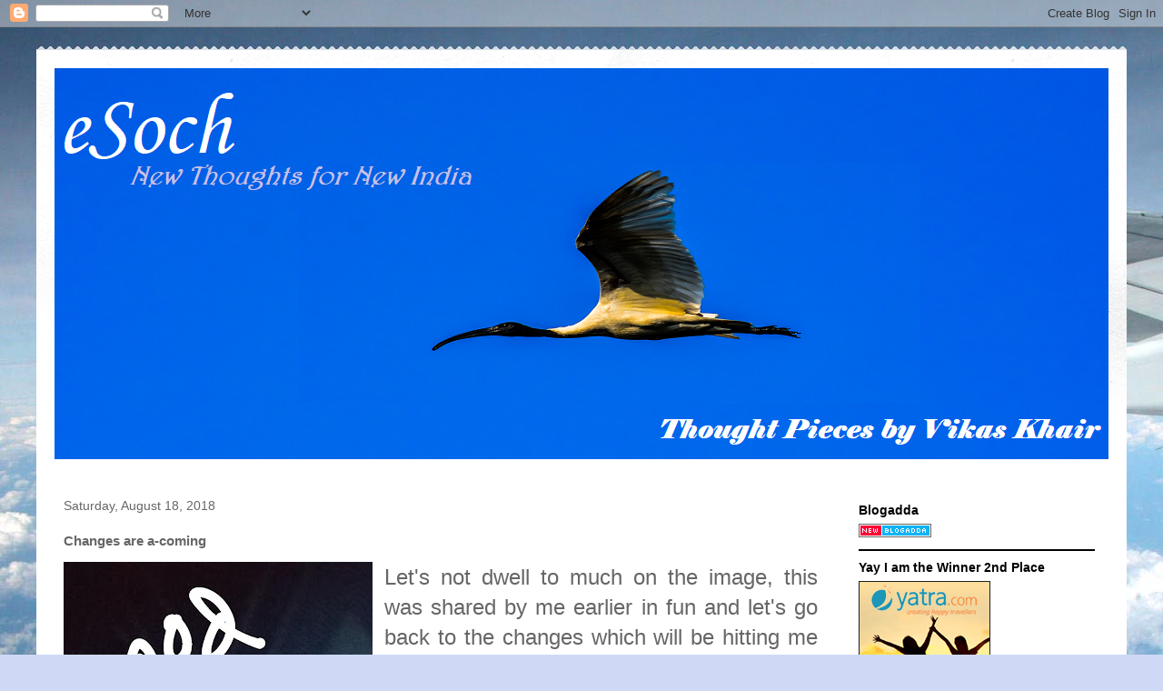

--- FILE ---
content_type: text/html; charset=UTF-8
request_url: https://www.esoch.in/2018/08/changes-are-coming.html
body_size: 16724
content:
<!DOCTYPE html>
<html class='v2' dir='ltr' lang='en'>
<head>
<link href='https://www.blogger.com/static/v1/widgets/335934321-css_bundle_v2.css' rel='stylesheet' type='text/css'/>
<meta content='width=1100' name='viewport'/>
<meta content='text/html; charset=UTF-8' http-equiv='Content-Type'/>
<meta content='blogger' name='generator'/>
<link href='https://www.esoch.in/favicon.ico' rel='icon' type='image/x-icon'/>
<link href='https://www.esoch.in/2018/08/changes-are-coming.html' rel='canonical'/>
<link rel="alternate" type="application/atom+xml" title="E-Soch - New thoughts for New India - Atom" href="https://www.esoch.in/feeds/posts/default" />
<link rel="alternate" type="application/rss+xml" title="E-Soch - New thoughts for New India - RSS" href="https://www.esoch.in/feeds/posts/default?alt=rss" />
<link rel="service.post" type="application/atom+xml" title="E-Soch - New thoughts for New India - Atom" href="https://www.blogger.com/feeds/7805951205988965084/posts/default" />

<link rel="alternate" type="application/atom+xml" title="E-Soch - New thoughts for New India - Atom" href="https://www.esoch.in/feeds/7821812610225382549/comments/default" />
<!--Can't find substitution for tag [blog.ieCssRetrofitLinks]-->
<link href='https://blogger.googleusercontent.com/img/b/R29vZ2xl/AVvXsEiN4ohQoq5oSgPspOPS7-Ui5gHadeNdZLAbkzF_FVNKPK-7s22MNWCCIEiL1B4oaj7_YEVf-mXUregnb5K0Q7zU2RaJUMfsEDPq7RbWX2SLh-7W0sujn0DUmxS7W4I3Okez6GLdETO3Wpc/s640/IMG_20180816_171301_492.jpg' rel='image_src'/>
<meta content='https://www.esoch.in/2018/08/changes-are-coming.html' property='og:url'/>
<meta content='Changes are a-coming' property='og:title'/>
<meta content='    Let&#39;s not dwell to much on the image, this was shared by me earlier in fun and let&#39;s go back to the changes which will be hitting me fro...' property='og:description'/>
<meta content='https://blogger.googleusercontent.com/img/b/R29vZ2xl/AVvXsEiN4ohQoq5oSgPspOPS7-Ui5gHadeNdZLAbkzF_FVNKPK-7s22MNWCCIEiL1B4oaj7_YEVf-mXUregnb5K0Q7zU2RaJUMfsEDPq7RbWX2SLh-7W0sujn0DUmxS7W4I3Okez6GLdETO3Wpc/w1200-h630-p-k-no-nu/IMG_20180816_171301_492.jpg' property='og:image'/>
<title>E-Soch - New thoughts for New India: Changes are a-coming</title>
<style id='page-skin-1' type='text/css'><!--
/*
-----------------------------------------------
Blogger Template Style
Name:     Travel
Designer: Sookhee Lee
URL:      www.plyfly.net
----------------------------------------------- */
/* Content
----------------------------------------------- */
body {
font: normal normal 13px 'Trebuchet MS',Trebuchet,sans-serif;
color: #666666;
background: #cfd9f6 url(//themes.googleusercontent.com/image?id=0BwVBOzw_-hbMZDgyZmJiZTMtNWUxNC00NjA1LWJhZWMtODc3ZWQwMzZiYjcz) repeat fixed top center;
}
html body .region-inner {
min-width: 0;
max-width: 100%;
width: auto;
}
a:link {
text-decoration:none;
color: #538cd6;
}
a:visited {
text-decoration:none;
color: #436590;
}
a:hover {
text-decoration:underline;
color: #ff9900;
}
.content-outer .content-cap-top {
height: 5px;
background: transparent url(//www.blogblog.com/1kt/travel/bg_container.png) repeat-x scroll top center;
}
.content-outer {
margin: 0 auto;
padding-top: 20px;
}
.content-inner {
background: #ffffff url(//www.blogblog.com/1kt/travel/bg_container.png) repeat-x scroll top left;
background-position: left -5px;
background-color: #ffffff;
padding: 20px;
}
.main-inner .date-outer {
margin-bottom: 2em;
}
/* Header
----------------------------------------------- */
.header-inner .Header .titlewrapper,
.header-inner .Header .descriptionwrapper {
padding-left: 10px;
padding-right: 10px;
}
.Header h1 {
font: normal normal 60px 'Trebuchet MS',Trebuchet,sans-serif;
color: #000000;
}
.Header h1 a {
color: #000000;
}
.Header .description {
color: #666666;
font-size: 130%;
}
/* Tabs
----------------------------------------------- */
.tabs-inner {
margin: 1em 0 0;
padding: 0;
}
.tabs-inner .section {
margin: 0;
}
.tabs-inner .widget ul {
padding: 0;
background: #000000 none repeat scroll top center;
}
.tabs-inner .widget li {
border: none;
}
.tabs-inner .widget li a {
display: inline-block;
padding: 1em 1.5em;
color: #ffffff;
font: normal bold 16px 'Trebuchet MS',Trebuchet,sans-serif;
}
.tabs-inner .widget li.selected a,
.tabs-inner .widget li a:hover {
position: relative;
z-index: 1;
background: #333333 none repeat scroll top center;
color: #ffffff;
}
/* Headings
----------------------------------------------- */
h2 {
font: normal bold 14px 'Trebuchet MS',Trebuchet,sans-serif;
color: #000000;
}
.main-inner h2.date-header {
font: normal normal 14px 'Trebuchet MS',Trebuchet,sans-serif;
color: #666666;
}
.footer-inner .widget h2,
.sidebar .widget h2 {
padding-bottom: .5em;
}
/* Main
----------------------------------------------- */
.main-inner {
padding: 20px 0;
}
.main-inner .column-center-inner {
padding: 10px 0;
}
.main-inner .column-center-inner .section {
margin: 0 10px;
}
.main-inner .column-right-inner {
margin-left: 20px;
}
.main-inner .fauxcolumn-right-outer .fauxcolumn-inner {
margin-left: 20px;
background: #ffffff none repeat scroll top left;
}
.main-inner .column-left-inner {
margin-right: 20px;
}
.main-inner .fauxcolumn-left-outer .fauxcolumn-inner {
margin-right: 20px;
background: #ffffff none repeat scroll top left;
}
.main-inner .column-left-inner,
.main-inner .column-right-inner {
padding: 15px 0;
}
/* Posts
----------------------------------------------- */
h3.post-title {
margin-top: 20px;
}
h3.post-title a {
font: normal bold 20px 'Trebuchet MS',Trebuchet,sans-serif;
color: #000000;
}
h3.post-title a:hover {
text-decoration: underline;
}
.main-inner .column-center-outer {
background: transparent none repeat scroll top left;
_background-image: none;
}
.post-body {
line-height: 1.4;
position: relative;
}
.post-header {
margin: 0 0 1em;
line-height: 1.6;
}
.post-footer {
margin: .5em 0;
line-height: 1.6;
}
#blog-pager {
font-size: 140%;
}
#comments {
background: #cccccc none repeat scroll top center;
padding: 15px;
}
#comments .comment-author {
padding-top: 1.5em;
}
#comments h4,
#comments .comment-author a,
#comments .comment-timestamp a {
color: #000000;
}
#comments .comment-author:first-child {
padding-top: 0;
border-top: none;
}
.avatar-image-container {
margin: .2em 0 0;
}
/* Comments
----------------------------------------------- */
#comments a {
color: #000000;
}
.comments .comments-content .icon.blog-author {
background-repeat: no-repeat;
background-image: url([data-uri]);
}
.comments .comments-content .loadmore a {
border-top: 1px solid #000000;
border-bottom: 1px solid #000000;
}
.comments .comment-thread.inline-thread {
background: transparent;
}
.comments .continue {
border-top: 2px solid #000000;
}
/* Widgets
----------------------------------------------- */
.sidebar .widget {
border-bottom: 2px solid #000000;
padding-bottom: 10px;
margin: 10px 0;
}
.sidebar .widget:first-child {
margin-top: 0;
}
.sidebar .widget:last-child {
border-bottom: none;
margin-bottom: 0;
padding-bottom: 0;
}
.footer-inner .widget,
.sidebar .widget {
font: normal normal 13px 'Trebuchet MS',Trebuchet,sans-serif;
color: #666666;
}
.sidebar .widget a:link {
color: #666666;
text-decoration: none;
}
.sidebar .widget a:visited {
color: #436590;
}
.sidebar .widget a:hover {
color: #666666;
text-decoration: underline;
}
.footer-inner .widget a:link {
color: #538cd6;
text-decoration: none;
}
.footer-inner .widget a:visited {
color: #436590;
}
.footer-inner .widget a:hover {
color: #538cd6;
text-decoration: underline;
}
.widget .zippy {
color: #000000;
}
.footer-inner {
background: transparent none repeat scroll top center;
}
/* Mobile
----------------------------------------------- */
body.mobile  {
background-size: 100% auto;
}
body.mobile .AdSense {
margin: 0 -10px;
}
.mobile .body-fauxcolumn-outer {
background: transparent none repeat scroll top left;
}
.mobile .footer-inner .widget a:link {
color: #666666;
text-decoration: none;
}
.mobile .footer-inner .widget a:visited {
color: #436590;
}
.mobile-post-outer a {
color: #000000;
}
.mobile-link-button {
background-color: #538cd6;
}
.mobile-link-button a:link, .mobile-link-button a:visited {
color: #ffffff;
}
.mobile-index-contents {
color: #666666;
}
.mobile .tabs-inner .PageList .widget-content {
background: #333333 none repeat scroll top center;
color: #ffffff;
}
.mobile .tabs-inner .PageList .widget-content .pagelist-arrow {
border-left: 1px solid #ffffff;
}

--></style>
<style id='template-skin-1' type='text/css'><!--
body {
min-width: 1200px;
}
.content-outer, .content-fauxcolumn-outer, .region-inner {
min-width: 1200px;
max-width: 1200px;
_width: 1200px;
}
.main-inner .columns {
padding-left: 0;
padding-right: 310px;
}
.main-inner .fauxcolumn-center-outer {
left: 0;
right: 310px;
/* IE6 does not respect left and right together */
_width: expression(this.parentNode.offsetWidth -
parseInt("0") -
parseInt("310px") + 'px');
}
.main-inner .fauxcolumn-left-outer {
width: 0;
}
.main-inner .fauxcolumn-right-outer {
width: 310px;
}
.main-inner .column-left-outer {
width: 0;
right: 100%;
margin-left: -0;
}
.main-inner .column-right-outer {
width: 310px;
margin-right: -310px;
}
#layout {
min-width: 0;
}
#layout .content-outer {
min-width: 0;
width: 800px;
}
#layout .region-inner {
min-width: 0;
width: auto;
}
body#layout div.add_widget {
padding: 8px;
}
body#layout div.add_widget a {
margin-left: 32px;
}
--></style>
<style>
    body {background-image:url(\/\/themes.googleusercontent.com\/image?id=0BwVBOzw_-hbMZDgyZmJiZTMtNWUxNC00NjA1LWJhZWMtODc3ZWQwMzZiYjcz);}
    
@media (max-width: 200px) { body {background-image:url(\/\/themes.googleusercontent.com\/image?id=0BwVBOzw_-hbMZDgyZmJiZTMtNWUxNC00NjA1LWJhZWMtODc3ZWQwMzZiYjcz&options=w200);}}
@media (max-width: 400px) and (min-width: 201px) { body {background-image:url(\/\/themes.googleusercontent.com\/image?id=0BwVBOzw_-hbMZDgyZmJiZTMtNWUxNC00NjA1LWJhZWMtODc3ZWQwMzZiYjcz&options=w400);}}
@media (max-width: 800px) and (min-width: 401px) { body {background-image:url(\/\/themes.googleusercontent.com\/image?id=0BwVBOzw_-hbMZDgyZmJiZTMtNWUxNC00NjA1LWJhZWMtODc3ZWQwMzZiYjcz&options=w800);}}
@media (max-width: 1200px) and (min-width: 801px) { body {background-image:url(\/\/themes.googleusercontent.com\/image?id=0BwVBOzw_-hbMZDgyZmJiZTMtNWUxNC00NjA1LWJhZWMtODc3ZWQwMzZiYjcz&options=w1200);}}
/* Last tag covers anything over one higher than the previous max-size cap. */
@media (min-width: 1201px) { body {background-image:url(\/\/themes.googleusercontent.com\/image?id=0BwVBOzw_-hbMZDgyZmJiZTMtNWUxNC00NjA1LWJhZWMtODc3ZWQwMzZiYjcz&options=w1600);}}
  </style>
<link href='https://www.blogger.com/dyn-css/authorization.css?targetBlogID=7805951205988965084&amp;zx=65a7413b-ba07-44f5-8f91-4e4defd9becd' media='none' onload='if(media!=&#39;all&#39;)media=&#39;all&#39;' rel='stylesheet'/><noscript><link href='https://www.blogger.com/dyn-css/authorization.css?targetBlogID=7805951205988965084&amp;zx=65a7413b-ba07-44f5-8f91-4e4defd9becd' rel='stylesheet'/></noscript>
<meta name='google-adsense-platform-account' content='ca-host-pub-1556223355139109'/>
<meta name='google-adsense-platform-domain' content='blogspot.com'/>

<link rel="stylesheet" href="https://fonts.googleapis.com/css2?display=swap&family=Pacifico&family=Zilla+Slab&family=Dancing+Script&family=Slabo+27px&family=Josefin+Sans&family=Yanone+Kaffeesatz&family=Libre+Baskerville&family=Oxygen&family=Quicksand&family=Mukta&family=PT+Serif&family=Merriweather&family=Playfair+Display&family=Indie+Flower&family=Architects+Daughter&family=Shadows+Into+Light&family=Hind+Madurai&family=Questrial&family=Abril+Fatface&family=Caveat&family=Satisfy&family=Courgette&family=Great+Vibes&family=Lobster+Two&family=Kalam&family=Sacramento&family=Parisienne&family=Hind+Guntur&family=Josefin+Slab&family=Poiret+One&family=Handlee&family=Cookie&family=Homemade+Apple&family=Pontano+Sans&family=Merienda&family=Cabin+Condensed"></head>
<body class='loading variant-flight'>
<div class='navbar section' id='navbar' name='Navbar'><div class='widget Navbar' data-version='1' id='Navbar1'><script type="text/javascript">
    function setAttributeOnload(object, attribute, val) {
      if(window.addEventListener) {
        window.addEventListener('load',
          function(){ object[attribute] = val; }, false);
      } else {
        window.attachEvent('onload', function(){ object[attribute] = val; });
      }
    }
  </script>
<div id="navbar-iframe-container"></div>
<script type="text/javascript" src="https://apis.google.com/js/platform.js"></script>
<script type="text/javascript">
      gapi.load("gapi.iframes:gapi.iframes.style.bubble", function() {
        if (gapi.iframes && gapi.iframes.getContext) {
          gapi.iframes.getContext().openChild({
              url: 'https://www.blogger.com/navbar/7805951205988965084?po\x3d7821812610225382549\x26origin\x3dhttps://www.esoch.in',
              where: document.getElementById("navbar-iframe-container"),
              id: "navbar-iframe"
          });
        }
      });
    </script><script type="text/javascript">
(function() {
var script = document.createElement('script');
script.type = 'text/javascript';
script.src = '//pagead2.googlesyndication.com/pagead/js/google_top_exp.js';
var head = document.getElementsByTagName('head')[0];
if (head) {
head.appendChild(script);
}})();
</script>
</div></div>
<div class='body-fauxcolumns'>
<div class='fauxcolumn-outer body-fauxcolumn-outer'>
<div class='cap-top'>
<div class='cap-left'></div>
<div class='cap-right'></div>
</div>
<div class='fauxborder-left'>
<div class='fauxborder-right'></div>
<div class='fauxcolumn-inner'>
</div>
</div>
<div class='cap-bottom'>
<div class='cap-left'></div>
<div class='cap-right'></div>
</div>
</div>
</div>
<div class='content'>
<div class='content-fauxcolumns'>
<div class='fauxcolumn-outer content-fauxcolumn-outer'>
<div class='cap-top'>
<div class='cap-left'></div>
<div class='cap-right'></div>
</div>
<div class='fauxborder-left'>
<div class='fauxborder-right'></div>
<div class='fauxcolumn-inner'>
</div>
</div>
<div class='cap-bottom'>
<div class='cap-left'></div>
<div class='cap-right'></div>
</div>
</div>
</div>
<div class='content-outer'>
<div class='content-cap-top cap-top'>
<div class='cap-left'></div>
<div class='cap-right'></div>
</div>
<div class='fauxborder-left content-fauxborder-left'>
<div class='fauxborder-right content-fauxborder-right'></div>
<div class='content-inner'>
<header>
<div class='header-outer'>
<div class='header-cap-top cap-top'>
<div class='cap-left'></div>
<div class='cap-right'></div>
</div>
<div class='fauxborder-left header-fauxborder-left'>
<div class='fauxborder-right header-fauxborder-right'></div>
<div class='region-inner header-inner'>
<div class='header section' id='header' name='Header'><div class='widget Header' data-version='1' id='Header1'>
<div id='header-inner'>
<a href='https://www.esoch.in/' style='display: block'>
<img alt='E-Soch - New thoughts for New India' height='430px; ' id='Header1_headerimg' src='https://blogger.googleusercontent.com/img/b/R29vZ2xl/AVvXsEheuRKNNwWWBzyWpvulKnnlYWTfsbNudgG27_UeyY__b0t-zmKjpcjBiJBsTL3UFaUp31zMF20RrufogFWQy97IuwhR83YzvjvjDkKz4WwrcYVmL4TGAna4jH6zTzNZ_RmvXrstXe-aeP8/s1160/esoch-header.png' style='display: block' width='1160px; '/>
</a>
</div>
</div></div>
</div>
</div>
<div class='header-cap-bottom cap-bottom'>
<div class='cap-left'></div>
<div class='cap-right'></div>
</div>
</div>
</header>
<div class='tabs-outer'>
<div class='tabs-cap-top cap-top'>
<div class='cap-left'></div>
<div class='cap-right'></div>
</div>
<div class='fauxborder-left tabs-fauxborder-left'>
<div class='fauxborder-right tabs-fauxborder-right'></div>
<div class='region-inner tabs-inner'>
<div class='tabs no-items section' id='crosscol' name='Cross-Column'></div>
<div class='tabs no-items section' id='crosscol-overflow' name='Cross-Column 2'></div>
</div>
</div>
<div class='tabs-cap-bottom cap-bottom'>
<div class='cap-left'></div>
<div class='cap-right'></div>
</div>
</div>
<div class='main-outer'>
<div class='main-cap-top cap-top'>
<div class='cap-left'></div>
<div class='cap-right'></div>
</div>
<div class='fauxborder-left main-fauxborder-left'>
<div class='fauxborder-right main-fauxborder-right'></div>
<div class='region-inner main-inner'>
<div class='columns fauxcolumns'>
<div class='fauxcolumn-outer fauxcolumn-center-outer'>
<div class='cap-top'>
<div class='cap-left'></div>
<div class='cap-right'></div>
</div>
<div class='fauxborder-left'>
<div class='fauxborder-right'></div>
<div class='fauxcolumn-inner'>
</div>
</div>
<div class='cap-bottom'>
<div class='cap-left'></div>
<div class='cap-right'></div>
</div>
</div>
<div class='fauxcolumn-outer fauxcolumn-left-outer'>
<div class='cap-top'>
<div class='cap-left'></div>
<div class='cap-right'></div>
</div>
<div class='fauxborder-left'>
<div class='fauxborder-right'></div>
<div class='fauxcolumn-inner'>
</div>
</div>
<div class='cap-bottom'>
<div class='cap-left'></div>
<div class='cap-right'></div>
</div>
</div>
<div class='fauxcolumn-outer fauxcolumn-right-outer'>
<div class='cap-top'>
<div class='cap-left'></div>
<div class='cap-right'></div>
</div>
<div class='fauxborder-left'>
<div class='fauxborder-right'></div>
<div class='fauxcolumn-inner'>
</div>
</div>
<div class='cap-bottom'>
<div class='cap-left'></div>
<div class='cap-right'></div>
</div>
</div>
<!-- corrects IE6 width calculation -->
<div class='columns-inner'>
<div class='column-center-outer'>
<div class='column-center-inner'>
<div class='main section' id='main' name='Main'><div class='widget Blog' data-version='1' id='Blog1'>
<div class='blog-posts hfeed'>

          <div class="date-outer">
        
<h2 class='date-header'><span>Saturday, August 18, 2018</span></h2>

          <div class="date-posts">
        
<div class='post-outer'>
<div class='post hentry uncustomized-post-template' itemprop='blogPost' itemscope='itemscope' itemtype='http://schema.org/BlogPosting'>
<meta content='https://blogger.googleusercontent.com/img/b/R29vZ2xl/AVvXsEiN4ohQoq5oSgPspOPS7-Ui5gHadeNdZLAbkzF_FVNKPK-7s22MNWCCIEiL1B4oaj7_YEVf-mXUregnb5K0Q7zU2RaJUMfsEDPq7RbWX2SLh-7W0sujn0DUmxS7W4I3Okez6GLdETO3Wpc/s640/IMG_20180816_171301_492.jpg' itemprop='image_url'/>
<meta content='7805951205988965084' itemprop='blogId'/>
<meta content='7821812610225382549' itemprop='postId'/>
<a name='7821812610225382549'></a>
<h3 class='post-title entry-title' itemprop='name'>
Changes are a-coming
</h3>
<div class='post-header'>
<div class='post-header-line-1'></div>
</div>
<div class='post-body entry-content' id='post-body-7821812610225382549' itemprop='description articleBody'>
<div dir="ltr" style="text-align: left;" trbidi="on">
<div class="separator" style="clear: both; text-align: center;">
<a href="https://blogger.googleusercontent.com/img/b/R29vZ2xl/AVvXsEiN4ohQoq5oSgPspOPS7-Ui5gHadeNdZLAbkzF_FVNKPK-7s22MNWCCIEiL1B4oaj7_YEVf-mXUregnb5K0Q7zU2RaJUMfsEDPq7RbWX2SLh-7W0sujn0DUmxS7W4I3Okez6GLdETO3Wpc/s1600/IMG_20180816_171301_492.jpg" imageanchor="1" style="clear: left; float: left; margin-bottom: 1em; margin-right: 1em;"><img border="0" data-original-height="1600" data-original-width="852" height="640" src="https://blogger.googleusercontent.com/img/b/R29vZ2xl/AVvXsEiN4ohQoq5oSgPspOPS7-Ui5gHadeNdZLAbkzF_FVNKPK-7s22MNWCCIEiL1B4oaj7_YEVf-mXUregnb5K0Q7zU2RaJUMfsEDPq7RbWX2SLh-7W0sujn0DUmxS7W4I3Okez6GLdETO3Wpc/s640/IMG_20180816_171301_492.jpg" width="340" /></a></div>
<div style="text-align: justify;">
<span style="font-family: Helvetica Neue, Arial, Helvetica, sans-serif; font-size: x-large;">Let's not dwell to much on the image, this was shared by me earlier in fun and let's go back to the changes which will be hitting me from the start of next week. I am not sure if I have already shared the information or not but I am back in the night shifts now. After working in day shift for around 16 months.</span></div>
<div style="text-align: justify;">
<span style="font-family: Helvetica Neue, Arial, Helvetica, sans-serif; font-size: x-large;"><br /></span></div>
<div style="text-align: justify;">
<span style="font-family: Helvetica Neue, Arial, Helvetica, sans-serif; font-size: x-large;">Now I was working in 9 PM to 6 AM shift but now again that's going to change as I start working with a new client starting this Monday so my new shift timing is going to be 12.30 AM - 09.30 AM IST. Now this may seem odd but I have worked in shifts starting at 2.30</span><span style="font-family: &quot;Helvetica Neue&quot;, Arial, Helvetica, sans-serif; font-size: x-large;">&nbsp;</span><span style="font-family: &quot;Helvetica Neue&quot;, Arial, Helvetica, sans-serif; font-size: x-large;">AM</span><span style="font-family: Helvetica Neue, Arial, Helvetica, sans-serif; font-size: x-large;">, 1:30</span><span style="font-family: &quot;Helvetica Neue&quot;, Arial, Helvetica, sans-serif; font-size: x-large;">&nbsp;</span><span style="font-family: &quot;Helvetica Neue&quot;, Arial, Helvetica, sans-serif; font-size: x-large;">AM</span><span style="font-family: Helvetica Neue, Arial, Helvetica, sans-serif; font-size: x-large;">, 2</span><span style="font-family: &quot;Helvetica Neue&quot;, Arial, Helvetica, sans-serif; font-size: x-large;">&nbsp;</span><span style="font-family: &quot;Helvetica Neue&quot;, Arial, Helvetica, sans-serif; font-size: x-large;">AM</span><span style="font-family: &quot;Helvetica Neue&quot;, Arial, Helvetica, sans-serif; font-size: x-large;">, 4 AM so it wouldn't be that much of a change but change nonetheless for whatever it's worth.</span></div>
<div style="text-align: justify;">
<span style="font-family: &quot;Helvetica Neue&quot;, Arial, Helvetica, sans-serif; font-size: x-large;"><br /></span></div>
<div style="text-align: justify;">
<span style="font-family: &quot;Helvetica Neue&quot;, Arial, Helvetica, sans-serif; font-size: x-large;">My journey back to gaming is going strong courtesy of my <a href="https://www.amazon.in/Sony-PS4-Pro-Console-Black/dp/B079Q42JX7/ref=lp_2591140031_1_3?s=videogames&amp;ie=UTF8&amp;qid=1534539373&amp;sr=1-3" target="_blank">PS4 Pro</a>. I now own 6 games on disk and just finished - <a href="https://www.amazon.in/gp/product/B077SBGNXH/ref=oh_aui_detailpage_o08_s01?ie=UTF8&amp;psc=1" target="_blank">Horizon Zero Dawn (Complete Edition)</a> and plan to start <a href="https://www.amazon.in/gp/product/B01H3PRFMU/ref=oh_aui_detailpage_o08_s00?ie=UTF8&amp;psc=1" target="_blank">Injustice 2</a>. Life is good when you get to do what you love and that's what I am doing loving the life.</span></div>
<div style="text-align: justify;">
<span style="font-family: &quot;Helvetica Neue&quot;, Arial, Helvetica, sans-serif; font-size: x-large;"><br /></span></div>
<div style="text-align: justify;">
<span style="font-family: &quot;Helvetica Neue&quot;, Arial, Helvetica, sans-serif; font-size: x-large;">Recently bought couple of more books (around 26) so that's wonderful now I just have to buy a bookself or two to store them safely but that would have to wait. So World Photography Day is on Sunday 19th August and I have select and edit a photo or two to share on that day too.</span></div>
<div style="text-align: justify;">
<span style="font-family: &quot;Helvetica Neue&quot;, Arial, Helvetica, sans-serif; font-size: x-large;"><br /></span></div>
<div style="text-align: justify;">
<span style="font-family: &quot;Helvetica Neue&quot;, Arial, Helvetica, sans-serif; font-size: x-large;">But coming back to the changes the biggest change is going to be the new client so time to learn new things and also the new timings. Till then learn and grow.</span></div>
<div style="text-align: justify;">
<br /></div>
</div>
<div style='clear: both;'></div>
</div>
<div class='post-footer'>
<div class='post-footer-line post-footer-line-1'>
<span class='post-author vcard'>
Posted by
<span class='fn' itemprop='author' itemscope='itemscope' itemtype='http://schema.org/Person'>
<meta content='https://www.blogger.com/profile/10732792647915064715' itemprop='url'/>
<a class='g-profile' href='https://www.blogger.com/profile/10732792647915064715' rel='author' title='author profile'>
<span itemprop='name'>Vikas Khair</span>
</a>
</span>
</span>
<span class='post-timestamp'>
at
<meta content='https://www.esoch.in/2018/08/changes-are-coming.html' itemprop='url'/>
<a class='timestamp-link' href='https://www.esoch.in/2018/08/changes-are-coming.html' rel='bookmark' title='permanent link'><abbr class='published' itemprop='datePublished' title='2018-08-18T02:32:00+05:30'>2:32&#8239;AM</abbr></a>
</span>
<span class='post-comment-link'>
</span>
<span class='post-icons'>
<span class='item-action'>
<a href='https://www.blogger.com/email-post/7805951205988965084/7821812610225382549' title='Email Post'>
<img alt='' class='icon-action' height='13' src='https://resources.blogblog.com/img/icon18_email.gif' width='18'/>
</a>
</span>
<span class='item-control blog-admin pid-1094203437'>
<a href='https://www.blogger.com/post-edit.g?blogID=7805951205988965084&postID=7821812610225382549&from=pencil' title='Edit Post'>
<img alt='' class='icon-action' height='18' src='https://resources.blogblog.com/img/icon18_edit_allbkg.gif' width='18'/>
</a>
</span>
</span>
<div class='post-share-buttons goog-inline-block'>
<a class='goog-inline-block share-button sb-email' href='https://www.blogger.com/share-post.g?blogID=7805951205988965084&postID=7821812610225382549&target=email' target='_blank' title='Email This'><span class='share-button-link-text'>Email This</span></a><a class='goog-inline-block share-button sb-blog' href='https://www.blogger.com/share-post.g?blogID=7805951205988965084&postID=7821812610225382549&target=blog' onclick='window.open(this.href, "_blank", "height=270,width=475"); return false;' target='_blank' title='BlogThis!'><span class='share-button-link-text'>BlogThis!</span></a><a class='goog-inline-block share-button sb-twitter' href='https://www.blogger.com/share-post.g?blogID=7805951205988965084&postID=7821812610225382549&target=twitter' target='_blank' title='Share to X'><span class='share-button-link-text'>Share to X</span></a><a class='goog-inline-block share-button sb-facebook' href='https://www.blogger.com/share-post.g?blogID=7805951205988965084&postID=7821812610225382549&target=facebook' onclick='window.open(this.href, "_blank", "height=430,width=640"); return false;' target='_blank' title='Share to Facebook'><span class='share-button-link-text'>Share to Facebook</span></a><a class='goog-inline-block share-button sb-pinterest' href='https://www.blogger.com/share-post.g?blogID=7805951205988965084&postID=7821812610225382549&target=pinterest' target='_blank' title='Share to Pinterest'><span class='share-button-link-text'>Share to Pinterest</span></a>
</div>
</div>
<div class='post-footer-line post-footer-line-2'>
<span class='post-labels'>
Labels:
<a href='https://www.esoch.in/search/label/Changes' rel='tag'>Changes</a>,
<a href='https://www.esoch.in/search/label/Client' rel='tag'>Client</a>,
<a href='https://www.esoch.in/search/label/esoch' rel='tag'>esoch</a>,
<a href='https://www.esoch.in/search/label/Good%20Day' rel='tag'>Good Day</a>,
<a href='https://www.esoch.in/search/label/New%20Post' rel='tag'>New Post</a>,
<a href='https://www.esoch.in/search/label/Shifts' rel='tag'>Shifts</a>,
<a href='https://www.esoch.in/search/label/Thoughts' rel='tag'>Thoughts</a>,
<a href='https://www.esoch.in/search/label/Updates' rel='tag'>Updates</a>
</span>
</div>
<div class='post-footer-line post-footer-line-3'>
<span class='post-location'>
</span>
</div>
</div>
</div>
<div class='comments' id='comments'>
<a name='comments'></a>
<h4>2 comments:</h4>
<div class='comments-content'>
<script async='async' src='' type='text/javascript'></script>
<script type='text/javascript'>
    (function() {
      var items = null;
      var msgs = null;
      var config = {};

// <![CDATA[
      var cursor = null;
      if (items && items.length > 0) {
        cursor = parseInt(items[items.length - 1].timestamp) + 1;
      }

      var bodyFromEntry = function(entry) {
        var text = (entry &&
                    ((entry.content && entry.content.$t) ||
                     (entry.summary && entry.summary.$t))) ||
            '';
        if (entry && entry.gd$extendedProperty) {
          for (var k in entry.gd$extendedProperty) {
            if (entry.gd$extendedProperty[k].name == 'blogger.contentRemoved') {
              return '<span class="deleted-comment">' + text + '</span>';
            }
          }
        }
        return text;
      }

      var parse = function(data) {
        cursor = null;
        var comments = [];
        if (data && data.feed && data.feed.entry) {
          for (var i = 0, entry; entry = data.feed.entry[i]; i++) {
            var comment = {};
            // comment ID, parsed out of the original id format
            var id = /blog-(\d+).post-(\d+)/.exec(entry.id.$t);
            comment.id = id ? id[2] : null;
            comment.body = bodyFromEntry(entry);
            comment.timestamp = Date.parse(entry.published.$t) + '';
            if (entry.author && entry.author.constructor === Array) {
              var auth = entry.author[0];
              if (auth) {
                comment.author = {
                  name: (auth.name ? auth.name.$t : undefined),
                  profileUrl: (auth.uri ? auth.uri.$t : undefined),
                  avatarUrl: (auth.gd$image ? auth.gd$image.src : undefined)
                };
              }
            }
            if (entry.link) {
              if (entry.link[2]) {
                comment.link = comment.permalink = entry.link[2].href;
              }
              if (entry.link[3]) {
                var pid = /.*comments\/default\/(\d+)\?.*/.exec(entry.link[3].href);
                if (pid && pid[1]) {
                  comment.parentId = pid[1];
                }
              }
            }
            comment.deleteclass = 'item-control blog-admin';
            if (entry.gd$extendedProperty) {
              for (var k in entry.gd$extendedProperty) {
                if (entry.gd$extendedProperty[k].name == 'blogger.itemClass') {
                  comment.deleteclass += ' ' + entry.gd$extendedProperty[k].value;
                } else if (entry.gd$extendedProperty[k].name == 'blogger.displayTime') {
                  comment.displayTime = entry.gd$extendedProperty[k].value;
                }
              }
            }
            comments.push(comment);
          }
        }
        return comments;
      };

      var paginator = function(callback) {
        if (hasMore()) {
          var url = config.feed + '?alt=json&v=2&orderby=published&reverse=false&max-results=50';
          if (cursor) {
            url += '&published-min=' + new Date(cursor).toISOString();
          }
          window.bloggercomments = function(data) {
            var parsed = parse(data);
            cursor = parsed.length < 50 ? null
                : parseInt(parsed[parsed.length - 1].timestamp) + 1
            callback(parsed);
            window.bloggercomments = null;
          }
          url += '&callback=bloggercomments';
          var script = document.createElement('script');
          script.type = 'text/javascript';
          script.src = url;
          document.getElementsByTagName('head')[0].appendChild(script);
        }
      };
      var hasMore = function() {
        return !!cursor;
      };
      var getMeta = function(key, comment) {
        if ('iswriter' == key) {
          var matches = !!comment.author
              && comment.author.name == config.authorName
              && comment.author.profileUrl == config.authorUrl;
          return matches ? 'true' : '';
        } else if ('deletelink' == key) {
          return config.baseUri + '/comment/delete/'
               + config.blogId + '/' + comment.id;
        } else if ('deleteclass' == key) {
          return comment.deleteclass;
        }
        return '';
      };

      var replybox = null;
      var replyUrlParts = null;
      var replyParent = undefined;

      var onReply = function(commentId, domId) {
        if (replybox == null) {
          // lazily cache replybox, and adjust to suit this style:
          replybox = document.getElementById('comment-editor');
          if (replybox != null) {
            replybox.height = '250px';
            replybox.style.display = 'block';
            replyUrlParts = replybox.src.split('#');
          }
        }
        if (replybox && (commentId !== replyParent)) {
          replybox.src = '';
          document.getElementById(domId).insertBefore(replybox, null);
          replybox.src = replyUrlParts[0]
              + (commentId ? '&parentID=' + commentId : '')
              + '#' + replyUrlParts[1];
          replyParent = commentId;
        }
      };

      var hash = (window.location.hash || '#').substring(1);
      var startThread, targetComment;
      if (/^comment-form_/.test(hash)) {
        startThread = hash.substring('comment-form_'.length);
      } else if (/^c[0-9]+$/.test(hash)) {
        targetComment = hash.substring(1);
      }

      // Configure commenting API:
      var configJso = {
        'maxDepth': config.maxThreadDepth
      };
      var provider = {
        'id': config.postId,
        'data': items,
        'loadNext': paginator,
        'hasMore': hasMore,
        'getMeta': getMeta,
        'onReply': onReply,
        'rendered': true,
        'initComment': targetComment,
        'initReplyThread': startThread,
        'config': configJso,
        'messages': msgs
      };

      var render = function() {
        if (window.goog && window.goog.comments) {
          var holder = document.getElementById('comment-holder');
          window.goog.comments.render(holder, provider);
        }
      };

      // render now, or queue to render when library loads:
      if (window.goog && window.goog.comments) {
        render();
      } else {
        window.goog = window.goog || {};
        window.goog.comments = window.goog.comments || {};
        window.goog.comments.loadQueue = window.goog.comments.loadQueue || [];
        window.goog.comments.loadQueue.push(render);
      }
    })();
// ]]>
  </script>
<div id='comment-holder'>
<div class="comment-thread toplevel-thread"><ol id="top-ra"><li class="comment" id="c988517967040328219"><div class="avatar-image-container"><img src="//www.blogger.com/img/blogger_logo_round_35.png" alt=""/></div><div class="comment-block"><div class="comment-header"><cite class="user"><a href="https://www.blogger.com/profile/18441083302793231575" rel="nofollow">Unknown</a></cite><span class="icon user "></span><span class="datetime secondary-text"><a rel="nofollow" href="https://www.esoch.in/2018/08/changes-are-coming.html?showComment=1543914093998#c988517967040328219">December 4, 2018 at 2:31&#8239;PM</a></span></div><p class="comment-content">I changed myself after my college life. This is important. In this time i am Matured and i understand everything. I work in <a href="https://eliteexpresstowing.com" rel="nofollow">Towing Des Monies</a> company. it is available in USA.</p><span class="comment-actions secondary-text"><a class="comment-reply" target="_self" data-comment-id="988517967040328219">Reply</a><span class="item-control blog-admin blog-admin pid-1918921763"><a target="_self" href="https://www.blogger.com/comment/delete/7805951205988965084/988517967040328219">Delete</a></span></span></div><div class="comment-replies"><div id="c988517967040328219-rt" class="comment-thread inline-thread"><span class="thread-toggle thread-expanded"><span class="thread-arrow"></span><span class="thread-count"><a target="_self">Replies</a></span></span><ol id="c988517967040328219-ra" class="thread-chrome thread-expanded"><div><li class="comment" id="c2877391606202845681"><div class="avatar-image-container"><img src="//blogger.googleusercontent.com/img/b/R29vZ2xl/AVvXsEhVRAZA2KdqjRI9cHgDqqRYnwDNdyIiVY4OIEYPJ9hRjPVXfiwRv8Pl1aSFW8qEUthNMjJT5Zd3jAAs4WZ4uMkhWkcl3ixIkc1Vok8LsmRwNfjiNXk_2AtA43sMS1r0lQ/s45-c/IMG_20181223_172752-01.jpeg" alt=""/></div><div class="comment-block"><div class="comment-header"><cite class="user"><a href="https://www.blogger.com/profile/10732792647915064715" rel="nofollow">Vikas Khair</a></cite><span class="icon user blog-author"></span><span class="datetime secondary-text"><a rel="nofollow" href="https://www.esoch.in/2018/08/changes-are-coming.html?showComment=1544664694378#c2877391606202845681">December 13, 2018 at 7:01&#8239;AM</a></span></div><p class="comment-content">Good we all should grow a little bit here and there.</p><span class="comment-actions secondary-text"><span class="item-control blog-admin blog-admin pid-1094203437"><a target="_self" href="https://www.blogger.com/comment/delete/7805951205988965084/2877391606202845681">Delete</a></span></span></div><div class="comment-replies"><div id="c2877391606202845681-rt" class="comment-thread inline-thread hidden"><span class="thread-toggle thread-expanded"><span class="thread-arrow"></span><span class="thread-count"><a target="_self">Replies</a></span></span><ol id="c2877391606202845681-ra" class="thread-chrome thread-expanded"><div></div><div id="c2877391606202845681-continue" class="continue"><a class="comment-reply" target="_self" data-comment-id="2877391606202845681">Reply</a></div></ol></div></div><div class="comment-replybox-single" id="c2877391606202845681-ce"></div></li></div><div id="c988517967040328219-continue" class="continue"><a class="comment-reply" target="_self" data-comment-id="988517967040328219">Reply</a></div></ol></div></div><div class="comment-replybox-single" id="c988517967040328219-ce"></div></li></ol><div id="top-continue" class="continue"><a class="comment-reply" target="_self">Add comment</a></div><div class="comment-replybox-thread" id="top-ce"></div><div class="loadmore hidden" data-post-id="7821812610225382549"><a target="_self">Load more...</a></div></div>
</div>
</div>
<p class='comment-footer'>
<div class='comment-form'>
<a name='comment-form'></a>
<p>Please share your feedback too.</p>
<a href='https://www.blogger.com/comment/frame/7805951205988965084?po=7821812610225382549&hl=en&saa=85391&origin=https://www.esoch.in' id='comment-editor-src'></a>
<iframe allowtransparency='true' class='blogger-iframe-colorize blogger-comment-from-post' frameborder='0' height='410px' id='comment-editor' name='comment-editor' src='' width='100%'></iframe>
<script src='https://www.blogger.com/static/v1/jsbin/2830521187-comment_from_post_iframe.js' type='text/javascript'></script>
<script type='text/javascript'>
      BLOG_CMT_createIframe('https://www.blogger.com/rpc_relay.html');
    </script>
</div>
</p>
<div id='backlinks-container'>
<div id='Blog1_backlinks-container'>
</div>
</div>
</div>
</div>

        </div></div>
      
</div>
<div class='blog-pager' id='blog-pager'>
<span id='blog-pager-newer-link'>
<a class='blog-pager-newer-link' href='https://www.esoch.in/2018/12/procrastination.html' id='Blog1_blog-pager-newer-link' title='Newer Post'>Newer Post</a>
</span>
<span id='blog-pager-older-link'>
<a class='blog-pager-older-link' href='https://www.esoch.in/2018/08/life-is-wonderful.html' id='Blog1_blog-pager-older-link' title='Older Post'>Older Post</a>
</span>
<a class='home-link' href='https://www.esoch.in/'>Home</a>
</div>
<div class='clear'></div>
<div class='post-feeds'>
<div class='feed-links'>
Subscribe to:
<a class='feed-link' href='https://www.esoch.in/feeds/7821812610225382549/comments/default' target='_blank' type='application/atom+xml'>Post Comments (Atom)</a>
</div>
</div>
</div></div>
</div>
</div>
<div class='column-left-outer'>
<div class='column-left-inner'>
<aside>
</aside>
</div>
</div>
<div class='column-right-outer'>
<div class='column-right-inner'>
<aside>
<div class='sidebar section' id='sidebar-right-1'><div class='widget HTML' data-version='1' id='HTML3'>
<h2 class='title'>Blogadda</h2>
<div class='widget-content'>
<a href="http://www.blogadda.com" title="Visit blogadda.com to discover Indian blogs"> <img src="https://lh3.googleusercontent.com/blogger_img_proxy/AEn0k_ugBQmx1yd7OKRVuW5kI2xpkX8X7fwPFSj4PCDlxgTAp_V8lY3UAGDxMvkr0W9B6DUANX6sylb6q0TBBppuvBZ4CtG3fbWl_N5TEdZ2A80=s0-d" width="80" height="15" border="0" alt="Visit blogadda.com to discover Indian blogs"></a>
</div>
<div class='clear'></div>
</div><div class='widget HTML' data-version='1' id='HTML2'>
<h2 class='title'>Yay I am the Winner 2nd Place</h2>
<div class='widget-content'>
<a href="http://www.indiblogger.in/topic.php?topic=86" title="Creating Happy Travellers with Yatra.com">
<img src="https://lh3.googleusercontent.com/blogger_img_proxy/AEn0k_sjkk6BnxEDMRGzd2PmCwlfC29ho8XEYYSLH-tUOEfdEa9S4l2q6O6YGK1_R0n9IdTuVhcgEETdsUo7_hbWqWbIcflIsZEvTxAyk-t3wviObgwxZA0TTEHXu05kyD8lKKl68iVLhoJo8p57wonYxTKV=s0-d" width="145" height="200" border="0" alt="Creating Happy Travellers with Yatra.com">
</a>
</div>
<div class='clear'></div>
</div><div class='widget HTML' data-version='1' id='HTML1'>
<h2 class='title'>My IndiRank</h2>
<div class='widget-content'>
<script type="text/javascript" src="https://www.indiblogger.in/widgets/indirank.php?id=112332&c=2"></script>
</div>
<div class='clear'></div>
</div><div class='widget Profile' data-version='1' id='Profile1'>
<h2>About Me</h2>
<div class='widget-content'>
<a href='https://www.blogger.com/profile/10732792647915064715'><img alt='My photo' class='profile-img' height='80' src='//blogger.googleusercontent.com/img/b/R29vZ2xl/AVvXsEhVRAZA2KdqjRI9cHgDqqRYnwDNdyIiVY4OIEYPJ9hRjPVXfiwRv8Pl1aSFW8qEUthNMjJT5Zd3jAAs4WZ4uMkhWkcl3ixIkc1Vok8LsmRwNfjiNXk_2AtA43sMS1r0lQ/s220/IMG_20181223_172752-01.jpeg' width='80'/></a>
<dl class='profile-datablock'>
<dt class='profile-data'>
<a class='profile-name-link g-profile' href='https://www.blogger.com/profile/10732792647915064715' rel='author' style='background-image: url(//www.blogger.com/img/logo-16.png);'>
Vikas Khair
</a>
</dt>
<dd class='profile-textblock'>I am Vikas, someone who wants to do too many things and is stopped by the limited time available to us everyday.</dd>
</dl>
<a class='profile-link' href='https://www.blogger.com/profile/10732792647915064715' rel='author'>View my complete profile</a>
<div class='clear'></div>
</div>
</div><div class='widget Stats' data-version='1' id='Stats1'>
<h2>Total looks at my life :)</h2>
<div class='widget-content'>
<div id='Stats1_content' style='display: none;'>
<script src='https://www.gstatic.com/charts/loader.js' type='text/javascript'></script>
<span id='Stats1_sparklinespan' style='display:inline-block; width:75px; height:30px'></span>
<span class='counter-wrapper graph-counter-wrapper' id='Stats1_totalCount'>
</span>
<div class='clear'></div>
</div>
</div>
</div></div>
<table border='0' cellpadding='0' cellspacing='0' class='section-columns columns-2'>
<tbody>
<tr>
<td class='first columns-cell'>
<div class='sidebar no-items section' id='sidebar-right-2-1'></div>
</td>
<td class='columns-cell'>
<div class='sidebar no-items section' id='sidebar-right-2-2'></div>
</td>
</tr>
</tbody>
</table>
<div class='sidebar section' id='sidebar-right-3'><div class='widget Followers' data-version='1' id='Followers1'>
<h2 class='title'>Followers</h2>
<div class='widget-content'>
<div id='Followers1-wrapper'>
<div style='margin-right:2px;'>
<div><script type="text/javascript" src="https://apis.google.com/js/platform.js"></script>
<div id="followers-iframe-container"></div>
<script type="text/javascript">
    window.followersIframe = null;
    function followersIframeOpen(url) {
      gapi.load("gapi.iframes", function() {
        if (gapi.iframes && gapi.iframes.getContext) {
          window.followersIframe = gapi.iframes.getContext().openChild({
            url: url,
            where: document.getElementById("followers-iframe-container"),
            messageHandlersFilter: gapi.iframes.CROSS_ORIGIN_IFRAMES_FILTER,
            messageHandlers: {
              '_ready': function(obj) {
                window.followersIframe.getIframeEl().height = obj.height;
              },
              'reset': function() {
                window.followersIframe.close();
                followersIframeOpen("https://www.blogger.com/followers/frame/7805951205988965084?colors\x3dCgt0cmFuc3BhcmVudBILdHJhbnNwYXJlbnQaByM2NjY2NjYiByM1MzhjZDYqByNmZmZmZmYyByMwMDAwMDA6ByM2NjY2NjZCByM1MzhjZDZKByMwMDAwMDBSByM1MzhjZDZaC3RyYW5zcGFyZW50\x26pageSize\x3d21\x26hl\x3den\x26origin\x3dhttps://www.esoch.in");
              },
              'open': function(url) {
                window.followersIframe.close();
                followersIframeOpen(url);
              }
            }
          });
        }
      });
    }
    followersIframeOpen("https://www.blogger.com/followers/frame/7805951205988965084?colors\x3dCgt0cmFuc3BhcmVudBILdHJhbnNwYXJlbnQaByM2NjY2NjYiByM1MzhjZDYqByNmZmZmZmYyByMwMDAwMDA6ByM2NjY2NjZCByM1MzhjZDZKByMwMDAwMDBSByM1MzhjZDZaC3RyYW5zcGFyZW50\x26pageSize\x3d21\x26hl\x3den\x26origin\x3dhttps://www.esoch.in");
  </script></div>
</div>
</div>
<div class='clear'></div>
</div>
</div><div class='widget BlogArchive' data-version='1' id='BlogArchive1'>
<h2>Blog Archive</h2>
<div class='widget-content'>
<div id='ArchiveList'>
<div id='BlogArchive1_ArchiveList'>
<ul class='hierarchy'>
<li class='archivedate collapsed'>
<a class='toggle' href='javascript:void(0)'>
<span class='zippy'>

        &#9658;&#160;
      
</span>
</a>
<a class='post-count-link' href='https://www.esoch.in/2024/'>
2024
</a>
<span class='post-count' dir='ltr'>(1)</span>
<ul class='hierarchy'>
<li class='archivedate collapsed'>
<a class='toggle' href='javascript:void(0)'>
<span class='zippy'>

        &#9658;&#160;
      
</span>
</a>
<a class='post-count-link' href='https://www.esoch.in/2024/09/'>
September
</a>
<span class='post-count' dir='ltr'>(1)</span>
</li>
</ul>
</li>
</ul>
<ul class='hierarchy'>
<li class='archivedate collapsed'>
<a class='toggle' href='javascript:void(0)'>
<span class='zippy'>

        &#9658;&#160;
      
</span>
</a>
<a class='post-count-link' href='https://www.esoch.in/2022/'>
2022
</a>
<span class='post-count' dir='ltr'>(3)</span>
<ul class='hierarchy'>
<li class='archivedate collapsed'>
<a class='toggle' href='javascript:void(0)'>
<span class='zippy'>

        &#9658;&#160;
      
</span>
</a>
<a class='post-count-link' href='https://www.esoch.in/2022/10/'>
October
</a>
<span class='post-count' dir='ltr'>(1)</span>
</li>
</ul>
<ul class='hierarchy'>
<li class='archivedate collapsed'>
<a class='toggle' href='javascript:void(0)'>
<span class='zippy'>

        &#9658;&#160;
      
</span>
</a>
<a class='post-count-link' href='https://www.esoch.in/2022/09/'>
September
</a>
<span class='post-count' dir='ltr'>(1)</span>
</li>
</ul>
<ul class='hierarchy'>
<li class='archivedate collapsed'>
<a class='toggle' href='javascript:void(0)'>
<span class='zippy'>

        &#9658;&#160;
      
</span>
</a>
<a class='post-count-link' href='https://www.esoch.in/2022/06/'>
June
</a>
<span class='post-count' dir='ltr'>(1)</span>
</li>
</ul>
</li>
</ul>
<ul class='hierarchy'>
<li class='archivedate collapsed'>
<a class='toggle' href='javascript:void(0)'>
<span class='zippy'>

        &#9658;&#160;
      
</span>
</a>
<a class='post-count-link' href='https://www.esoch.in/2021/'>
2021
</a>
<span class='post-count' dir='ltr'>(4)</span>
<ul class='hierarchy'>
<li class='archivedate collapsed'>
<a class='toggle' href='javascript:void(0)'>
<span class='zippy'>

        &#9658;&#160;
      
</span>
</a>
<a class='post-count-link' href='https://www.esoch.in/2021/02/'>
February
</a>
<span class='post-count' dir='ltr'>(2)</span>
</li>
</ul>
<ul class='hierarchy'>
<li class='archivedate collapsed'>
<a class='toggle' href='javascript:void(0)'>
<span class='zippy'>

        &#9658;&#160;
      
</span>
</a>
<a class='post-count-link' href='https://www.esoch.in/2021/01/'>
January
</a>
<span class='post-count' dir='ltr'>(2)</span>
</li>
</ul>
</li>
</ul>
<ul class='hierarchy'>
<li class='archivedate collapsed'>
<a class='toggle' href='javascript:void(0)'>
<span class='zippy'>

        &#9658;&#160;
      
</span>
</a>
<a class='post-count-link' href='https://www.esoch.in/2020/'>
2020
</a>
<span class='post-count' dir='ltr'>(2)</span>
<ul class='hierarchy'>
<li class='archivedate collapsed'>
<a class='toggle' href='javascript:void(0)'>
<span class='zippy'>

        &#9658;&#160;
      
</span>
</a>
<a class='post-count-link' href='https://www.esoch.in/2020/03/'>
March
</a>
<span class='post-count' dir='ltr'>(2)</span>
</li>
</ul>
</li>
</ul>
<ul class='hierarchy'>
<li class='archivedate collapsed'>
<a class='toggle' href='javascript:void(0)'>
<span class='zippy'>

        &#9658;&#160;
      
</span>
</a>
<a class='post-count-link' href='https://www.esoch.in/2019/'>
2019
</a>
<span class='post-count' dir='ltr'>(1)</span>
<ul class='hierarchy'>
<li class='archivedate collapsed'>
<a class='toggle' href='javascript:void(0)'>
<span class='zippy'>

        &#9658;&#160;
      
</span>
</a>
<a class='post-count-link' href='https://www.esoch.in/2019/02/'>
February
</a>
<span class='post-count' dir='ltr'>(1)</span>
</li>
</ul>
</li>
</ul>
<ul class='hierarchy'>
<li class='archivedate expanded'>
<a class='toggle' href='javascript:void(0)'>
<span class='zippy toggle-open'>

        &#9660;&#160;
      
</span>
</a>
<a class='post-count-link' href='https://www.esoch.in/2018/'>
2018
</a>
<span class='post-count' dir='ltr'>(10)</span>
<ul class='hierarchy'>
<li class='archivedate collapsed'>
<a class='toggle' href='javascript:void(0)'>
<span class='zippy'>

        &#9658;&#160;
      
</span>
</a>
<a class='post-count-link' href='https://www.esoch.in/2018/12/'>
December
</a>
<span class='post-count' dir='ltr'>(1)</span>
</li>
</ul>
<ul class='hierarchy'>
<li class='archivedate expanded'>
<a class='toggle' href='javascript:void(0)'>
<span class='zippy toggle-open'>

        &#9660;&#160;
      
</span>
</a>
<a class='post-count-link' href='https://www.esoch.in/2018/08/'>
August
</a>
<span class='post-count' dir='ltr'>(2)</span>
<ul class='posts'>
<li><a href='https://www.esoch.in/2018/08/changes-are-coming.html'>Changes are a-coming</a></li>
<li><a href='https://www.esoch.in/2018/08/life-is-wonderful.html'>Life is Wonderful</a></li>
</ul>
</li>
</ul>
<ul class='hierarchy'>
<li class='archivedate collapsed'>
<a class='toggle' href='javascript:void(0)'>
<span class='zippy'>

        &#9658;&#160;
      
</span>
</a>
<a class='post-count-link' href='https://www.esoch.in/2018/06/'>
June
</a>
<span class='post-count' dir='ltr'>(5)</span>
</li>
</ul>
<ul class='hierarchy'>
<li class='archivedate collapsed'>
<a class='toggle' href='javascript:void(0)'>
<span class='zippy'>

        &#9658;&#160;
      
</span>
</a>
<a class='post-count-link' href='https://www.esoch.in/2018/05/'>
May
</a>
<span class='post-count' dir='ltr'>(2)</span>
</li>
</ul>
</li>
</ul>
<ul class='hierarchy'>
<li class='archivedate collapsed'>
<a class='toggle' href='javascript:void(0)'>
<span class='zippy'>

        &#9658;&#160;
      
</span>
</a>
<a class='post-count-link' href='https://www.esoch.in/2016/'>
2016
</a>
<span class='post-count' dir='ltr'>(4)</span>
<ul class='hierarchy'>
<li class='archivedate collapsed'>
<a class='toggle' href='javascript:void(0)'>
<span class='zippy'>

        &#9658;&#160;
      
</span>
</a>
<a class='post-count-link' href='https://www.esoch.in/2016/07/'>
July
</a>
<span class='post-count' dir='ltr'>(1)</span>
</li>
</ul>
<ul class='hierarchy'>
<li class='archivedate collapsed'>
<a class='toggle' href='javascript:void(0)'>
<span class='zippy'>

        &#9658;&#160;
      
</span>
</a>
<a class='post-count-link' href='https://www.esoch.in/2016/04/'>
April
</a>
<span class='post-count' dir='ltr'>(1)</span>
</li>
</ul>
<ul class='hierarchy'>
<li class='archivedate collapsed'>
<a class='toggle' href='javascript:void(0)'>
<span class='zippy'>

        &#9658;&#160;
      
</span>
</a>
<a class='post-count-link' href='https://www.esoch.in/2016/01/'>
January
</a>
<span class='post-count' dir='ltr'>(2)</span>
</li>
</ul>
</li>
</ul>
<ul class='hierarchy'>
<li class='archivedate collapsed'>
<a class='toggle' href='javascript:void(0)'>
<span class='zippy'>

        &#9658;&#160;
      
</span>
</a>
<a class='post-count-link' href='https://www.esoch.in/2015/'>
2015
</a>
<span class='post-count' dir='ltr'>(3)</span>
<ul class='hierarchy'>
<li class='archivedate collapsed'>
<a class='toggle' href='javascript:void(0)'>
<span class='zippy'>

        &#9658;&#160;
      
</span>
</a>
<a class='post-count-link' href='https://www.esoch.in/2015/04/'>
April
</a>
<span class='post-count' dir='ltr'>(3)</span>
</li>
</ul>
</li>
</ul>
<ul class='hierarchy'>
<li class='archivedate collapsed'>
<a class='toggle' href='javascript:void(0)'>
<span class='zippy'>

        &#9658;&#160;
      
</span>
</a>
<a class='post-count-link' href='https://www.esoch.in/2014/'>
2014
</a>
<span class='post-count' dir='ltr'>(22)</span>
<ul class='hierarchy'>
<li class='archivedate collapsed'>
<a class='toggle' href='javascript:void(0)'>
<span class='zippy'>

        &#9658;&#160;
      
</span>
</a>
<a class='post-count-link' href='https://www.esoch.in/2014/12/'>
December
</a>
<span class='post-count' dir='ltr'>(5)</span>
</li>
</ul>
<ul class='hierarchy'>
<li class='archivedate collapsed'>
<a class='toggle' href='javascript:void(0)'>
<span class='zippy'>

        &#9658;&#160;
      
</span>
</a>
<a class='post-count-link' href='https://www.esoch.in/2014/08/'>
August
</a>
<span class='post-count' dir='ltr'>(1)</span>
</li>
</ul>
<ul class='hierarchy'>
<li class='archivedate collapsed'>
<a class='toggle' href='javascript:void(0)'>
<span class='zippy'>

        &#9658;&#160;
      
</span>
</a>
<a class='post-count-link' href='https://www.esoch.in/2014/04/'>
April
</a>
<span class='post-count' dir='ltr'>(4)</span>
</li>
</ul>
<ul class='hierarchy'>
<li class='archivedate collapsed'>
<a class='toggle' href='javascript:void(0)'>
<span class='zippy'>

        &#9658;&#160;
      
</span>
</a>
<a class='post-count-link' href='https://www.esoch.in/2014/03/'>
March
</a>
<span class='post-count' dir='ltr'>(7)</span>
</li>
</ul>
<ul class='hierarchy'>
<li class='archivedate collapsed'>
<a class='toggle' href='javascript:void(0)'>
<span class='zippy'>

        &#9658;&#160;
      
</span>
</a>
<a class='post-count-link' href='https://www.esoch.in/2014/02/'>
February
</a>
<span class='post-count' dir='ltr'>(5)</span>
</li>
</ul>
</li>
</ul>
<ul class='hierarchy'>
<li class='archivedate collapsed'>
<a class='toggle' href='javascript:void(0)'>
<span class='zippy'>

        &#9658;&#160;
      
</span>
</a>
<a class='post-count-link' href='https://www.esoch.in/2013/'>
2013
</a>
<span class='post-count' dir='ltr'>(7)</span>
<ul class='hierarchy'>
<li class='archivedate collapsed'>
<a class='toggle' href='javascript:void(0)'>
<span class='zippy'>

        &#9658;&#160;
      
</span>
</a>
<a class='post-count-link' href='https://www.esoch.in/2013/09/'>
September
</a>
<span class='post-count' dir='ltr'>(2)</span>
</li>
</ul>
<ul class='hierarchy'>
<li class='archivedate collapsed'>
<a class='toggle' href='javascript:void(0)'>
<span class='zippy'>

        &#9658;&#160;
      
</span>
</a>
<a class='post-count-link' href='https://www.esoch.in/2013/08/'>
August
</a>
<span class='post-count' dir='ltr'>(2)</span>
</li>
</ul>
<ul class='hierarchy'>
<li class='archivedate collapsed'>
<a class='toggle' href='javascript:void(0)'>
<span class='zippy'>

        &#9658;&#160;
      
</span>
</a>
<a class='post-count-link' href='https://www.esoch.in/2013/07/'>
July
</a>
<span class='post-count' dir='ltr'>(3)</span>
</li>
</ul>
</li>
</ul>
<ul class='hierarchy'>
<li class='archivedate collapsed'>
<a class='toggle' href='javascript:void(0)'>
<span class='zippy'>

        &#9658;&#160;
      
</span>
</a>
<a class='post-count-link' href='https://www.esoch.in/2012/'>
2012
</a>
<span class='post-count' dir='ltr'>(3)</span>
<ul class='hierarchy'>
<li class='archivedate collapsed'>
<a class='toggle' href='javascript:void(0)'>
<span class='zippy'>

        &#9658;&#160;
      
</span>
</a>
<a class='post-count-link' href='https://www.esoch.in/2012/07/'>
July
</a>
<span class='post-count' dir='ltr'>(1)</span>
</li>
</ul>
<ul class='hierarchy'>
<li class='archivedate collapsed'>
<a class='toggle' href='javascript:void(0)'>
<span class='zippy'>

        &#9658;&#160;
      
</span>
</a>
<a class='post-count-link' href='https://www.esoch.in/2012/06/'>
June
</a>
<span class='post-count' dir='ltr'>(1)</span>
</li>
</ul>
<ul class='hierarchy'>
<li class='archivedate collapsed'>
<a class='toggle' href='javascript:void(0)'>
<span class='zippy'>

        &#9658;&#160;
      
</span>
</a>
<a class='post-count-link' href='https://www.esoch.in/2012/01/'>
January
</a>
<span class='post-count' dir='ltr'>(1)</span>
</li>
</ul>
</li>
</ul>
<ul class='hierarchy'>
<li class='archivedate collapsed'>
<a class='toggle' href='javascript:void(0)'>
<span class='zippy'>

        &#9658;&#160;
      
</span>
</a>
<a class='post-count-link' href='https://www.esoch.in/2011/'>
2011
</a>
<span class='post-count' dir='ltr'>(3)</span>
<ul class='hierarchy'>
<li class='archivedate collapsed'>
<a class='toggle' href='javascript:void(0)'>
<span class='zippy'>

        &#9658;&#160;
      
</span>
</a>
<a class='post-count-link' href='https://www.esoch.in/2011/11/'>
November
</a>
<span class='post-count' dir='ltr'>(1)</span>
</li>
</ul>
<ul class='hierarchy'>
<li class='archivedate collapsed'>
<a class='toggle' href='javascript:void(0)'>
<span class='zippy'>

        &#9658;&#160;
      
</span>
</a>
<a class='post-count-link' href='https://www.esoch.in/2011/03/'>
March
</a>
<span class='post-count' dir='ltr'>(1)</span>
</li>
</ul>
<ul class='hierarchy'>
<li class='archivedate collapsed'>
<a class='toggle' href='javascript:void(0)'>
<span class='zippy'>

        &#9658;&#160;
      
</span>
</a>
<a class='post-count-link' href='https://www.esoch.in/2011/01/'>
January
</a>
<span class='post-count' dir='ltr'>(1)</span>
</li>
</ul>
</li>
</ul>
<ul class='hierarchy'>
<li class='archivedate collapsed'>
<a class='toggle' href='javascript:void(0)'>
<span class='zippy'>

        &#9658;&#160;
      
</span>
</a>
<a class='post-count-link' href='https://www.esoch.in/2010/'>
2010
</a>
<span class='post-count' dir='ltr'>(8)</span>
<ul class='hierarchy'>
<li class='archivedate collapsed'>
<a class='toggle' href='javascript:void(0)'>
<span class='zippy'>

        &#9658;&#160;
      
</span>
</a>
<a class='post-count-link' href='https://www.esoch.in/2010/10/'>
October
</a>
<span class='post-count' dir='ltr'>(1)</span>
</li>
</ul>
<ul class='hierarchy'>
<li class='archivedate collapsed'>
<a class='toggle' href='javascript:void(0)'>
<span class='zippy'>

        &#9658;&#160;
      
</span>
</a>
<a class='post-count-link' href='https://www.esoch.in/2010/07/'>
July
</a>
<span class='post-count' dir='ltr'>(1)</span>
</li>
</ul>
<ul class='hierarchy'>
<li class='archivedate collapsed'>
<a class='toggle' href='javascript:void(0)'>
<span class='zippy'>

        &#9658;&#160;
      
</span>
</a>
<a class='post-count-link' href='https://www.esoch.in/2010/06/'>
June
</a>
<span class='post-count' dir='ltr'>(1)</span>
</li>
</ul>
<ul class='hierarchy'>
<li class='archivedate collapsed'>
<a class='toggle' href='javascript:void(0)'>
<span class='zippy'>

        &#9658;&#160;
      
</span>
</a>
<a class='post-count-link' href='https://www.esoch.in/2010/05/'>
May
</a>
<span class='post-count' dir='ltr'>(5)</span>
</li>
</ul>
</li>
</ul>
</div>
</div>
<div class='clear'></div>
</div>
</div><div class='widget PopularPosts' data-version='1' id='PopularPosts1'>
<h2>Popular Posts</h2>
<div class='widget-content popular-posts'>
<ul>
<li>
<div class='item-content'>
<div class='item-title'><a href='https://www.esoch.in/2011/03/new-post-for-bat-18.html'>New Post for BAT-18</a></div>
<div class='item-snippet'>And so after few months later .. Blog-a-Ton is back and along with that I am back in the story land .. Really I had many ideas but somehow t...</div>
</div>
<div style='clear: both;'></div>
</li>
<li>
<div class='item-content'>
<div class='item-title'><a href='https://www.esoch.in/2015/04/time-to-look-up-to-future.html'>Time to Look up to the future</a></div>
<div class='item-snippet'>  This entry is for&#160; Look Up     &#160; &#160; &#160; &#160; &#160; &#160; &#160; &#160; &#160; When we talk about the future we are either pessimistic or optimistic about it. What we n...</div>
</div>
<div style='clear: both;'></div>
</li>
<li>
<div class='item-content'>
<div class='item-thumbnail'>
<a href='https://www.esoch.in/2014/02/indian-traffic-ki-condition-serious-hai.html' target='_blank'>
<img alt='' border='0' src='https://lh3.googleusercontent.com/blogger_img_proxy/AEn0k_sr9ujMaMzx1IlYY737DzsffUEu5z2nzAnOJhj6-PaydQVZCCCIL8-mJ2o0dGJ-OMvqEceF2s1X_lFSD0XlyTRyLsQBV7FVCeSqvaohlHut4oV8WuNUBi2HprtCznAOheb5GkpYQCYqdj4HHetHxBeKx5luqHtDvYw47KzqWRkHOAXeSHMQSeg=w72-h72-p-k-no-nu'/>
</a>
</div>
<div class='item-title'><a href='https://www.esoch.in/2014/02/indian-traffic-ki-condition-serious-hai.html'>Indian Traffic - Ki Condition Serious Hai</a></div>
<div class='item-snippet'>  There are so many things in India jinki Condition serious hai &#160;but nothing can beat our own Indian traffic. How can one define Indian traf...</div>
</div>
<div style='clear: both;'></div>
</li>
<li>
<div class='item-content'>
<div class='item-thumbnail'>
<a href='https://www.esoch.in/2014/03/milestones.html' target='_blank'>
<img alt='' border='0' src='https://blogger.googleusercontent.com/img/b/R29vZ2xl/AVvXsEixawIcR1Nuf5kikO33_LCkLhY9ot4Dg_zbaTcSo2vRnkrqYHMXUAXWxWJDydnhTME84eAtvXCSNwi6UDUEV-qisdAppu5KiWnnpGYPjRvwt9FYlsZVDuF3JtR9tJqvdg6qJXujCaZ39wc/w72-h72-p-k-no-nu/All+India+Fiction.jpg'/>
</a>
</div>
<div class='item-title'><a href='https://www.esoch.in/2014/03/milestones.html'>Milestones</a></div>
<div class='item-snippet'>   Another Indirank refresh and again some milestones thanks indiblogger.in  for this. Quite few of my blogs are ranked in top 20 blogs in B...</div>
</div>
<div style='clear: both;'></div>
</li>
<li>
<div class='item-content'>
<div class='item-thumbnail'>
<a href='https://www.esoch.in/2019/02/something-something-blah-blah.html' target='_blank'>
<img alt='' border='0' src='https://lh3.googleusercontent.com/blogger_img_proxy/AEn0k_tJgPH-hpqf5FMs4x3_G5Nr2LKQ6_DK1N2oPYLDEr4g4Xs1CXFwXdAedHj4LJd2b3QkTA9OtxPrA91lIjeLxp6VwtM22X6qZbAB8Bw=w72-h72-n-k-no-nu'/>
</a>
</div>
<div class='item-title'><a href='https://www.esoch.in/2019/02/something-something-blah-blah.html'>Something Something Blah Blah</a></div>
<div class='item-snippet'>  Yeah what else to say or how else to say? Considering this would be my first post of this year and I didn&#39;t plan anything for this pos...</div>
</div>
<div style='clear: both;'></div>
</li>
<li>
<div class='item-content'>
<div class='item-thumbnail'>
<a href='https://www.esoch.in/2013/09/trip-of-lifetime.html' target='_blank'>
<img alt='' border='0' src='https://lh3.googleusercontent.com/blogger_img_proxy/AEn0k_sjkk6BnxEDMRGzd2PmCwlfC29ho8XEYYSLH-tUOEfdEa9S4l2q6O6YGK1_R0n9IdTuVhcgEETdsUo7_hbWqWbIcflIsZEvTxAyk-t3wviObgwxZA0TTEHXu05kyD8lKKl68iVLhoJo8p57wonYxTKV=w72-h72-p-k-no-nu'/>
</a>
</div>
<div class='item-title'><a href='https://www.esoch.in/2013/09/trip-of-lifetime.html'>Trip of a Lifetime</a></div>
<div class='item-snippet'>             This post won me a trip to Thailand as 2nd Prize in the contest, Yes I am a winner :)     This entry has been written for&#160;...</div>
</div>
<div style='clear: both;'></div>
</li>
<li>
<div class='item-content'>
<div class='item-thumbnail'>
<a href='https://www.esoch.in/2013/07/the-amazing-waterwheel.html' target='_blank'>
<img alt='' border='0' src='https://lh3.googleusercontent.com/blogger_img_proxy/AEn0k_t9IBJ2XvSj9d8znh2XFuCbUxGg_5cobbroEDxeT5YPOHEL9Jy2OKa7-hy6ndSoA13K6JRzGKdNnfUXhOYRNthIaUBi93gUGdF3BI0lf6E=w72-h72-p-k-no-nu'/>
</a>
</div>
<div class='item-title'><a href='https://www.esoch.in/2013/07/the-amazing-waterwheel.html'>The Amazing Waterwheel</a></div>
<div class='item-snippet'>  This post has been written for &#39;The Idea Caravan&#39; organized by&#160; Franklin Templeton Investments &#160; partnered the TEDxGateway Mumbai ...</div>
</div>
<div style='clear: both;'></div>
</li>
<li>
<div class='item-content'>
<div class='item-title'><a href='https://www.esoch.in/2014/12/cowardice-of-taliban.html'>Cowardice of Taliban</a></div>
<div class='item-snippet'>  So Taliban attacked a school in Peshawar and killed more than 130 students to prove which point?         The point that they are a group o...</div>
</div>
<div style='clear: both;'></div>
</li>
<li>
<div class='item-content'>
<div class='item-thumbnail'>
<a href='https://www.esoch.in/2014/04/i-hate-these-10.html' target='_blank'>
<img alt='' border='0' src='https://lh3.googleusercontent.com/blogger_img_proxy/AEn0k_t0r2d7EgkRN25XwbfP-Qk8IdjEDQI93kIhw1GqZW9NNjXr1HdDquexbGIhtaob_-GkgWLrHZI21sRF1OzglM_qMcttTUMMuliDrBRSKIHSRiWHxakJAk-ckbjVB9zj-O1c0RLDcqmJUlz4BzqLaf9NZeo1PJ2S=w72-h72-p-k-no-nu'/>
</a>
</div>
<div class='item-title'><a href='https://www.esoch.in/2014/04/i-hate-these-10.html'>I hate these 10</a></div>
<div class='item-snippet'>  This week&#39;s IndiSpire&#39;s  topic is #10Questions i.e. &#39;10 Questions you hate being asked&#39; so let&#39;s dive right in.       ...</div>
</div>
<div style='clear: both;'></div>
</li>
<li>
<div class='item-content'>
<div class='item-title'><a href='https://www.esoch.in/2014/03/yay-milestone.html'>Yay Milestone</a></div>
<div class='item-snippet'> I am not yet sure of it but this entry makes it my 5th entry today across 3 different blogs. This is a milestone because 4 of these posts a...</div>
</div>
<div style='clear: both;'></div>
</li>
</ul>
<div class='clear'></div>
</div>
</div></div>
</aside>
</div>
</div>
</div>
<div style='clear: both'></div>
<!-- columns -->
</div>
<!-- main -->
</div>
</div>
<div class='main-cap-bottom cap-bottom'>
<div class='cap-left'></div>
<div class='cap-right'></div>
</div>
</div>
<footer>
<div class='footer-outer'>
<div class='footer-cap-top cap-top'>
<div class='cap-left'></div>
<div class='cap-right'></div>
</div>
<div class='fauxborder-left footer-fauxborder-left'>
<div class='fauxborder-right footer-fauxborder-right'></div>
<div class='region-inner footer-inner'>
<div class='foot no-items section' id='footer-1'></div>
<table border='0' cellpadding='0' cellspacing='0' class='section-columns columns-2'>
<tbody>
<tr>
<td class='first columns-cell'>
<div class='foot no-items section' id='footer-2-1'></div>
</td>
<td class='columns-cell'>
<div class='foot no-items section' id='footer-2-2'></div>
</td>
</tr>
</tbody>
</table>
<!-- outside of the include in order to lock Attribution widget -->
<div class='foot section' id='footer-3' name='Footer'><div class='widget Attribution' data-version='1' id='Attribution1'>
<div class='widget-content' style='text-align: center;'>
Travel theme. Powered by <a href='https://www.blogger.com' target='_blank'>Blogger</a>.
</div>
<div class='clear'></div>
</div></div>
</div>
</div>
<div class='footer-cap-bottom cap-bottom'>
<div class='cap-left'></div>
<div class='cap-right'></div>
</div>
</div>
</footer>
<!-- content -->
</div>
</div>
<div class='content-cap-bottom cap-bottom'>
<div class='cap-left'></div>
<div class='cap-right'></div>
</div>
</div>
</div>
<script type='text/javascript'>
    window.setTimeout(function() {
        document.body.className = document.body.className.replace('loading', '');
      }, 10);
  </script>

<script type="text/javascript" src="https://www.blogger.com/static/v1/widgets/2028843038-widgets.js"></script>
<script type='text/javascript'>
window['__wavt'] = 'AOuZoY484TDeAzzTG9P4uER7ybzZCLYHGw:1769103472173';_WidgetManager._Init('//www.blogger.com/rearrange?blogID\x3d7805951205988965084','//www.esoch.in/2018/08/changes-are-coming.html','7805951205988965084');
_WidgetManager._SetDataContext([{'name': 'blog', 'data': {'blogId': '7805951205988965084', 'title': 'E-Soch - New thoughts for New India', 'url': 'https://www.esoch.in/2018/08/changes-are-coming.html', 'canonicalUrl': 'https://www.esoch.in/2018/08/changes-are-coming.html', 'homepageUrl': 'https://www.esoch.in/', 'searchUrl': 'https://www.esoch.in/search', 'canonicalHomepageUrl': 'https://www.esoch.in/', 'blogspotFaviconUrl': 'https://www.esoch.in/favicon.ico', 'bloggerUrl': 'https://www.blogger.com', 'hasCustomDomain': true, 'httpsEnabled': true, 'enabledCommentProfileImages': true, 'gPlusViewType': 'FILTERED_POSTMOD', 'adultContent': false, 'analyticsAccountNumber': '', 'encoding': 'UTF-8', 'locale': 'en', 'localeUnderscoreDelimited': 'en', 'languageDirection': 'ltr', 'isPrivate': false, 'isMobile': false, 'isMobileRequest': false, 'mobileClass': '', 'isPrivateBlog': false, 'isDynamicViewsAvailable': true, 'feedLinks': '\x3clink rel\x3d\x22alternate\x22 type\x3d\x22application/atom+xml\x22 title\x3d\x22E-Soch - New thoughts for New India - Atom\x22 href\x3d\x22https://www.esoch.in/feeds/posts/default\x22 /\x3e\n\x3clink rel\x3d\x22alternate\x22 type\x3d\x22application/rss+xml\x22 title\x3d\x22E-Soch - New thoughts for New India - RSS\x22 href\x3d\x22https://www.esoch.in/feeds/posts/default?alt\x3drss\x22 /\x3e\n\x3clink rel\x3d\x22service.post\x22 type\x3d\x22application/atom+xml\x22 title\x3d\x22E-Soch - New thoughts for New India - Atom\x22 href\x3d\x22https://www.blogger.com/feeds/7805951205988965084/posts/default\x22 /\x3e\n\n\x3clink rel\x3d\x22alternate\x22 type\x3d\x22application/atom+xml\x22 title\x3d\x22E-Soch - New thoughts for New India - Atom\x22 href\x3d\x22https://www.esoch.in/feeds/7821812610225382549/comments/default\x22 /\x3e\n', 'meTag': '', 'adsenseHostId': 'ca-host-pub-1556223355139109', 'adsenseHasAds': false, 'adsenseAutoAds': false, 'boqCommentIframeForm': true, 'loginRedirectParam': '', 'view': '', 'dynamicViewsCommentsSrc': '//www.blogblog.com/dynamicviews/4224c15c4e7c9321/js/comments.js', 'dynamicViewsScriptSrc': '//www.blogblog.com/dynamicviews/6e0d22adcfa5abea', 'plusOneApiSrc': 'https://apis.google.com/js/platform.js', 'disableGComments': true, 'interstitialAccepted': false, 'sharing': {'platforms': [{'name': 'Get link', 'key': 'link', 'shareMessage': 'Get link', 'target': ''}, {'name': 'Facebook', 'key': 'facebook', 'shareMessage': 'Share to Facebook', 'target': 'facebook'}, {'name': 'BlogThis!', 'key': 'blogThis', 'shareMessage': 'BlogThis!', 'target': 'blog'}, {'name': 'X', 'key': 'twitter', 'shareMessage': 'Share to X', 'target': 'twitter'}, {'name': 'Pinterest', 'key': 'pinterest', 'shareMessage': 'Share to Pinterest', 'target': 'pinterest'}, {'name': 'Email', 'key': 'email', 'shareMessage': 'Email', 'target': 'email'}], 'disableGooglePlus': true, 'googlePlusShareButtonWidth': 0, 'googlePlusBootstrap': '\x3cscript type\x3d\x22text/javascript\x22\x3ewindow.___gcfg \x3d {\x27lang\x27: \x27en\x27};\x3c/script\x3e'}, 'hasCustomJumpLinkMessage': false, 'jumpLinkMessage': 'Read more', 'pageType': 'item', 'postId': '7821812610225382549', 'postImageThumbnailUrl': 'https://blogger.googleusercontent.com/img/b/R29vZ2xl/AVvXsEiN4ohQoq5oSgPspOPS7-Ui5gHadeNdZLAbkzF_FVNKPK-7s22MNWCCIEiL1B4oaj7_YEVf-mXUregnb5K0Q7zU2RaJUMfsEDPq7RbWX2SLh-7W0sujn0DUmxS7W4I3Okez6GLdETO3Wpc/s72-c/IMG_20180816_171301_492.jpg', 'postImageUrl': 'https://blogger.googleusercontent.com/img/b/R29vZ2xl/AVvXsEiN4ohQoq5oSgPspOPS7-Ui5gHadeNdZLAbkzF_FVNKPK-7s22MNWCCIEiL1B4oaj7_YEVf-mXUregnb5K0Q7zU2RaJUMfsEDPq7RbWX2SLh-7W0sujn0DUmxS7W4I3Okez6GLdETO3Wpc/s640/IMG_20180816_171301_492.jpg', 'pageName': 'Changes are a-coming', 'pageTitle': 'E-Soch - New thoughts for New India: Changes are a-coming'}}, {'name': 'features', 'data': {}}, {'name': 'messages', 'data': {'edit': 'Edit', 'linkCopiedToClipboard': 'Link copied to clipboard!', 'ok': 'Ok', 'postLink': 'Post Link'}}, {'name': 'template', 'data': {'name': 'Travel', 'localizedName': 'Travel', 'isResponsive': false, 'isAlternateRendering': false, 'isCustom': false, 'variant': 'flight', 'variantId': 'flight'}}, {'name': 'view', 'data': {'classic': {'name': 'classic', 'url': '?view\x3dclassic'}, 'flipcard': {'name': 'flipcard', 'url': '?view\x3dflipcard'}, 'magazine': {'name': 'magazine', 'url': '?view\x3dmagazine'}, 'mosaic': {'name': 'mosaic', 'url': '?view\x3dmosaic'}, 'sidebar': {'name': 'sidebar', 'url': '?view\x3dsidebar'}, 'snapshot': {'name': 'snapshot', 'url': '?view\x3dsnapshot'}, 'timeslide': {'name': 'timeslide', 'url': '?view\x3dtimeslide'}, 'isMobile': false, 'title': 'Changes are a-coming', 'description': '    Let\x27s not dwell to much on the image, this was shared by me earlier in fun and let\x27s go back to the changes which will be hitting me fro...', 'featuredImage': 'https://blogger.googleusercontent.com/img/b/R29vZ2xl/AVvXsEiN4ohQoq5oSgPspOPS7-Ui5gHadeNdZLAbkzF_FVNKPK-7s22MNWCCIEiL1B4oaj7_YEVf-mXUregnb5K0Q7zU2RaJUMfsEDPq7RbWX2SLh-7W0sujn0DUmxS7W4I3Okez6GLdETO3Wpc/s640/IMG_20180816_171301_492.jpg', 'url': 'https://www.esoch.in/2018/08/changes-are-coming.html', 'type': 'item', 'isSingleItem': true, 'isMultipleItems': false, 'isError': false, 'isPage': false, 'isPost': true, 'isHomepage': false, 'isArchive': false, 'isLabelSearch': false, 'postId': 7821812610225382549}}]);
_WidgetManager._RegisterWidget('_NavbarView', new _WidgetInfo('Navbar1', 'navbar', document.getElementById('Navbar1'), {}, 'displayModeFull'));
_WidgetManager._RegisterWidget('_HeaderView', new _WidgetInfo('Header1', 'header', document.getElementById('Header1'), {}, 'displayModeFull'));
_WidgetManager._RegisterWidget('_BlogView', new _WidgetInfo('Blog1', 'main', document.getElementById('Blog1'), {'cmtInteractionsEnabled': false, 'lightboxEnabled': true, 'lightboxModuleUrl': 'https://www.blogger.com/static/v1/jsbin/4049919853-lbx.js', 'lightboxCssUrl': 'https://www.blogger.com/static/v1/v-css/828616780-lightbox_bundle.css'}, 'displayModeFull'));
_WidgetManager._RegisterWidget('_HTMLView', new _WidgetInfo('HTML3', 'sidebar-right-1', document.getElementById('HTML3'), {}, 'displayModeFull'));
_WidgetManager._RegisterWidget('_HTMLView', new _WidgetInfo('HTML2', 'sidebar-right-1', document.getElementById('HTML2'), {}, 'displayModeFull'));
_WidgetManager._RegisterWidget('_HTMLView', new _WidgetInfo('HTML1', 'sidebar-right-1', document.getElementById('HTML1'), {}, 'displayModeFull'));
_WidgetManager._RegisterWidget('_ProfileView', new _WidgetInfo('Profile1', 'sidebar-right-1', document.getElementById('Profile1'), {}, 'displayModeFull'));
_WidgetManager._RegisterWidget('_StatsView', new _WidgetInfo('Stats1', 'sidebar-right-1', document.getElementById('Stats1'), {'title': 'Total looks at my life :)', 'showGraphicalCounter': true, 'showAnimatedCounter': true, 'showSparkline': true, 'statsUrl': '//www.esoch.in/b/stats?style\x3dBLACK_TRANSPARENT\x26timeRange\x3dALL_TIME\x26token\x3dAPq4FmCzHfNvkWQ-7DrjBxYPQ52U7B2S2PyJudUWH_OHDcpM3LBNPZJL5poM_XBYLw8n6ZkrS8Dfd5CbeeeM3rQn42F2J0A0Tw'}, 'displayModeFull'));
_WidgetManager._RegisterWidget('_FollowersView', new _WidgetInfo('Followers1', 'sidebar-right-3', document.getElementById('Followers1'), {}, 'displayModeFull'));
_WidgetManager._RegisterWidget('_BlogArchiveView', new _WidgetInfo('BlogArchive1', 'sidebar-right-3', document.getElementById('BlogArchive1'), {'languageDirection': 'ltr', 'loadingMessage': 'Loading\x26hellip;'}, 'displayModeFull'));
_WidgetManager._RegisterWidget('_PopularPostsView', new _WidgetInfo('PopularPosts1', 'sidebar-right-3', document.getElementById('PopularPosts1'), {}, 'displayModeFull'));
_WidgetManager._RegisterWidget('_AttributionView', new _WidgetInfo('Attribution1', 'footer-3', document.getElementById('Attribution1'), {}, 'displayModeFull'));
</script>
</body>
</html>

--- FILE ---
content_type: text/html; charset=UTF-8
request_url: https://www.indiblogger.in/widgets/indirank.php?id=112332&c=2
body_size: 524
content:
 
var IndiW = '<table cellpadding="0" cellspacing="0" style="width:160px !important;  height:130px !important; background-image: url(https:\/\/www.indiblogger.in\/widgets\/img\/indirank_red.png) !important; background-repeat: no-repeat !important; background-position: left top !important; background-color:transparent !important; border:none !important;"><tr><td style="border:none !important; height:20px !important; text-align:center !important; font-family: Arial, Helvetica, sans-serif !important; font-size:10px !important; color:#333 !important; background-color:transparent !important; border:none !important; padding:0px !important;">esoch.in<\/td><\/tr><tr><td valign="top" style="border:none !important; vertical-align:top !important; padding-left:10px !important; padding-top:0px !important; text-align:left !important; background-color:transparent !important;"><a href="https:\/\/www.indiblogger.in\/blogger\/25507\/" target="_blank" style="background-image: none !important; text-decoration:none !important; color:#C33C2A !important; font-family: Arial, Helvetica, sans-serif !important; font-size:60px !important; font-weight:bold !important;  padding:0px !important; margin:0px !important; background-color:transparent !important; line-height:60px !important;">40</a><span style="font-family:Arial, Helvetica, sans-serif !important; font-size:12px !important; font-weight:bold !important; color:#C33C2A !important; text-decoration:none !important; text-align:left !important">\/100</span><\/td><\/tr><\/table>';
document.write(IndiW);


--- FILE ---
content_type: text/html; charset=UTF-8
request_url: https://www.esoch.in/b/stats?style=BLACK_TRANSPARENT&timeRange=ALL_TIME&token=APq4FmCzHfNvkWQ-7DrjBxYPQ52U7B2S2PyJudUWH_OHDcpM3LBNPZJL5poM_XBYLw8n6ZkrS8Dfd5CbeeeM3rQn42F2J0A0Tw
body_size: 43
content:
{"total":181895,"sparklineOptions":{"backgroundColor":{"fillOpacity":0.1,"fill":"#000000"},"series":[{"areaOpacity":0.3,"color":"#202020"}]},"sparklineData":[[0,26],[1,25],[2,26],[3,33],[4,57],[5,39],[6,16],[7,31],[8,31],[9,20],[10,17],[11,21],[12,25],[13,28],[14,46],[15,83],[16,98],[17,61],[18,53],[19,36],[20,51],[21,54],[22,51],[23,25],[24,44],[25,66],[26,52],[27,31],[28,91],[29,62]],"nextTickMs":900000}